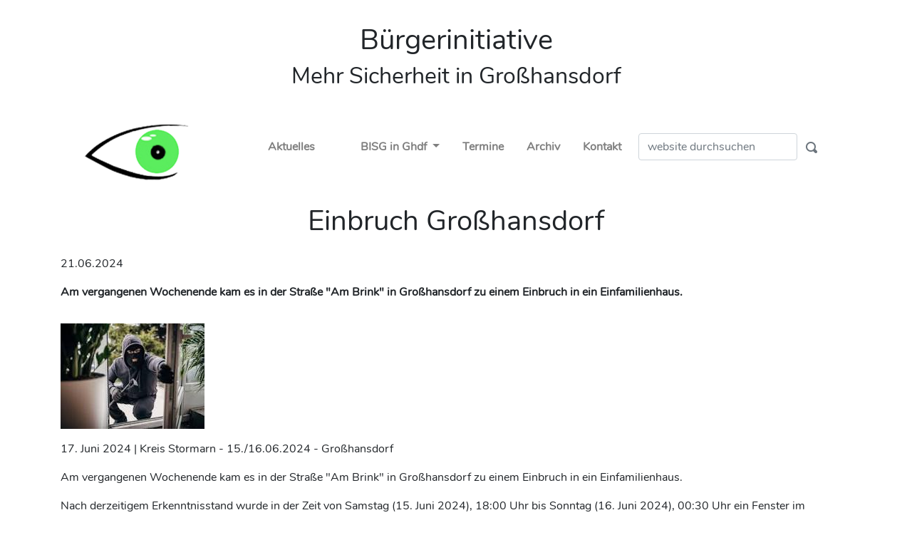

--- FILE ---
content_type: text/html; charset=utf-8, text/html;charset=utf-8
request_url: https://mehrsicherheit-info.de/artikel?tx_news_pi1%5Baction%5D=detail&tx_news_pi1%5Bcontroller%5D=News&tx_news_pi1%5Bnews%5D=92&cHash=4dab5527c9cae5692fdbb526966a48b6
body_size: 3687
content:
<!DOCTYPE html>
<html lang="en" dir="ltr" class="no-js">
<head>
<meta charset="utf-8">
<link rel="shortcut icon" href="/sitekick/favicon.ico" type="image/x-icon">
<title>Einbruch Großhansdorf</title>
<meta property="og:title" content="Einbruch Großhansdorf" />
<meta property="og:type" content="article" />
<meta property="og:url" content="https://mehrsicherheit-info.de/artikel?tx_news_pi1%5Baction%5D=detail&amp;tx_news_pi1%5Bcontroller%5D=News&amp;tx_news_pi1%5Bnews%5D=92&amp;cHash=4dab5527c9cae5692fdbb526966a48b6" />
<meta property="og:image" content="https://mehrsicherheit-info.de/fileadmin/user_upload/Dieb_bei_Einbruch.jpg" />
<meta property="og:image:width" content="202" />
<meta property="og:image:height" content="148" />
<meta name="description" content="Am vergangenen Wochenende kam es in der Straße &quot;Am Brink&quot; in Großhansdorf zu einem Einbruch in ein Einfamilienhaus." />
<meta property="og:description" content="Am vergangenen Wochenende kam es in der Straße &quot;Am Brink&quot; in Großhansdorf zu einem Einbruch in ein Einfamilienhaus." />
<meta name="generator" content="TYPO3 CMS" />
<meta name="robots" content="all" />
<meta name="viewport" content="width=device-width, initial-scale=1, minimum-scale=1" />
<meta name="twitter:card" content="summary" />
 <link rel="stylesheet" type="text/css" href="/typo3temp/assets/compressed/merged-e0c20c1018e1da7f084e9cb3f4764a46-8de0e576873d0073b20895e652bd8f74.css?1653084767" media="all"> 
  
<link rel="canonical" href="/artikel?tx_news_pi1%5Baction%5D=detail&amp;tx_news_pi1%5Bcontroller%5D=News&amp;tx_news_pi1%5Bnews%5D=92&amp;cHash=4dab5527c9cae5692fdbb526966a48b6"/>
</head><body>


<header class="sectionC1"><div class="ce-wrapper wrap-default"><div id="c74" class="xframe frame-default default xp-0
			frame-type-header
			frame-layout-0
			container
			 frame-space-before-small
			 frame-space-after-small"><div class="ds-ce-headline center type-"><h1 class="ce-headline-center">
				Bürgerinitiative
			</h1><h2 class="ce-headline-center">
				Mehr Sicherheit in Großhansdorf
			</h2></div></div></div><div class="ce-wrapper wrap-default"><div id="c2" class="xframe frame-default default xp-0
			frame-type-menu_subpages
			frame-layout-0
			container
			
			"><nav class="row navbar navbar-expand-lg navbar-transparent bg-transparent flex-wrap align-items-center px-lg-5"
	        data-sticky-pos="top" id="bootstrap-nb2"><a class="navbar-brand" title="Die BISG" href="/"><img src="/sitekick/_processed_/9/6/csm_bisg_logo_25a919b282.png" width="149" height="80" alt="" /></a><button
				class="navbar-toggler"
				type="button"
				data-toggle="collapse"
				data-target=".multi-collapse2"
				aria-controls="navbarCollapse2 navbarCollapse2a navbarCollapse2b navbarCollapse2c"
				aria-expanded="false"
				aria-label="Toggle navigation"><span class="navbar-toggler-icon"></span></button><div class="collapse navbar-collapse multi-collapse multi-collapse2 justify-content-end align-items-center text-center"
		     id="navbarCollapse2"><ul class="navbar-nav sm-auto btn-group"><li class="nav-item  mr-3 text-nowrap"><a href="/neuigkeiten" title="Aktuelles" class="nav-link">
					Aktuelles
				</a></li><li class="nav-item  mr-3 text-nowrap"><a href="https://mehrsicherheit-info.de/" target="_blank" class="nav-link"></a></li><li class="nav-item dropdown mr-3 text-nowrap"><a
							class="nav-item nav-link dropdown-toggle"
							href="#"
							id="navbarItemCollapse211"
							data-toggle="dropdown"
							aria-haspopup="true"
							aria-expanded="false">
						            BISG in Ghdf
								
				        </a><div class="dropdown-menu" aria-labelledby="navbarDropdown" id="xyz211"><a href="/die-bisg-in-ghdf/ueber-uns" title="Über uns" class="dropdown-item">
					Über uns
				</a><a href="/ueber-die-bisg/richtiges-verhalten" title="Richtiges Verhalten" class="dropdown-item">
					Richtiges Verhalten
				</a><a href="/ueber-die-bisg/rat-und-tat" title="Rat und Tat" class="dropdown-item">
					Rat und Tat
				</a><a href="/die-bisg-in-ghdf/checkliste-fuer-den-urlaub" title="Checkliste für den Urlaub" class="dropdown-item">
					Checkliste für den Urlaub
				</a></div></li><li class="nav-item  mr-3 text-nowrap"><a href="/termine" title="Termine" class="nav-link">
					Termine
				</a></li><li class="nav-item  mr-3 text-nowrap"><a href="/archiv" title="Archiv" class="nav-link">
					Archiv
				</a></li><li class="nav-item  mr-3 text-nowrap"><a href="/kontakt" title="Kontakt" class="nav-link">
					Kontakt
				</a></li></ul><form method="post" class="form-inline justify-content-center" id="tx_indexedsearch" action=""><div><input type="hidden" name="tx_indexedsearch_pi2[__referrer][@extension]" value="" /><input type="hidden" name="tx_indexedsearch_pi2[__referrer][@controller]" value="Standard" /><input type="hidden" name="tx_indexedsearch_pi2[__referrer][@action]" value="menuSubpages" /><input type="hidden" name="tx_indexedsearch_pi2[__referrer][arguments]" value="YTowOnt9825c28bf7c4aee834e52ac30d4cefaa3cd428847" /><input type="hidden" name="tx_indexedsearch_pi2[__referrer][@request]" value="a:3:{s:10:&quot;@extension&quot;;N;s:11:&quot;@controller&quot;;s:8:&quot;Standard&quot;;s:7:&quot;@action&quot;;s:12:&quot;menuSubpages&quot;;}e75260479da030dfdd6ec39f7311e41ad8690262" /><input type="hidden" name="tx_indexedsearch_pi2[__trustedProperties]" value="a:1:{s:6:&quot;search&quot;;a:2:{s:5:&quot;sword&quot;;i:1;s:12:&quot;submitButton&quot;;i:1;}}499b1c4e3f6a45fcfa3aa58e49ff24a298cb05b9" /></div><div class="input-group align-items-center"><div class="tx-indexedsearch-form"><input placeholder="website durchsuchen" class="tx-indexedsearch-searchbox-sword form-control" id="tx-indexedsearch-searchbox-sword" type="text" name="tx_indexedsearch_pi2[search][sword]" /></div><div class="tx-indexedsearch-search-submit"><button class="tx-indexedsearch-searchbox-button btn input-group-append notext" id="tx-indexedsearch-searchbox-button-submit" type="submit" name="tx_indexedsearch_pi2[search][submitButton]" value="absenden"><span class="oi oi-magnifying-glass text-secondary"></span></button></div></div></form></div></nav></div></div></header><div class="p-3 w-100 text-center"><h1>Einbruch Großhansdorf</h1></div><section id="p23c0" class="col0"><div class="ce-wrapper wrap-default"><div id="c39" class="xframe frame-default default xp-0
			frame-type-list
			frame-layout-0
			container
			
			"><div class="news news-single"><div class="article" itemscope="itemscope" itemtype="http://schema.org/Article"><div class="footer"><p><!-- date --><span class="news-list-date"><time itemprop="datePublished" datetime="2024-06-21">
							21.06.2024
						</time></span></p></div><!-- teaser --><div class="teaser-text" itemprop="description"><p>Am vergangenen Wochenende kam es in der Straße "Am Brink" in Großhansdorf zu einem Einbruch in ein Einfamilienhaus.</p></div><!-- media files --><div class="news-img-wrap"><div class="outer"><div class="mediaelement mediaelement-image"><a href="/fileadmin/_processed_/7/7/csm_Dieb_bei_Einbruch_105950c741.jpg" title="" class="lightbox" rel="lightbox[myImageSet]"><img src="/fileadmin/user_upload/Dieb_bei_Einbruch.jpg" width="202" height="148" alt="" /></a></div></div></div><!-- main text --><div class="news-text-wrap" itemprop="articleBody"><p>17. Juni 2024 | Kreis Stormarn - 15./16.06.2024 - Großhansdorf</p><p>Am vergangenen Wochenende kam es in der Straße "Am Brink" in Großhansdorf zu einem Einbruch in ein Einfamilienhaus.</p><p>Nach derzeitigem Erkenntnisstand wurde in der Zeit von Samstag (15. Juni 2024), 18:00 Uhr bis Sonntag (16. Juni 2024), 00:30 Uhr ein Fenster im Obergeschoss gewaltsam geöffnet. Der oder die unbekannten Täter durchsuchten das Obergeschoss, während der Bewohner im Erdgeschoss fern geschaut hat. Zur Schadenshöhe können derzeit keine Angaben gemacht werden.</p><p>Die Polizei sucht Zeugen.</p><p>Wer hat Samstagnacht verdächtige Personen oder Fahrzeuge im Bereich der Straße "Am Brink" in Großhansdorf beobachtet? Sachdienliche Hinweise nimmt die Kriminalpolizei Ahrensburg unter der Telefonnummer: 04102/ 809-0 entgegen.</p><p>Rückfragen bitte an:</p><p>Polizeidirektion Ratzeburg<br> - Stabsstelle / Presse -<br> Jacqueline Fischer<br> Telefon: 04541/809-2010<br> E-Mail: <a href="mailto:" target="Presse.Ratzeburg.PD@polizei.landsh.de" class="uri-mailto"> Presse.Ratzeburg.PD@polizei.landsh.de</a></p><p>Original-Content von: Polizeidirektion Ratzeburg, übermittelt durch news aktuell</p></div><!-- related things --><div class="news-related-wrap"></div></div></div></div></div><div class="container"><div class="d-flex flex-wrap justify-content-start"></div></div></section><section id="pc456" class="container sectionC456"><div class="row"><div class="col-sm"></div><div class="col-sm"></div><div class="col-sm"></div></div></section><section id="pc7" class="sectionC7"><section id="p23c7" class="col7"></section></section><footer id="pc2" class="sectionC2 bg-dark"><div class="ce-wrapper wrap-horizontal"><div id="c41" class="xframe frame-horizontal horizontal xp-0
			frame-type-shortcut
			frame-layout-7
			container-fluid
			
			"><div class="row justify-content-start justify-content-md-center padding-wrapper shortcut-wrapper"><div class="ce-wrapper wrap-default"><div id="c31" class="xframe frame-default default xp-0
			frame-type-text
			frame-layout-0
			container
			 frame-space-before-small
			"><p><a href="/impressum">Impressum</a><br><a href="/datenschutz">Datenschutzerklärung</a><br><a href="/fileadmin/user_upload/Seiteninhalte/Satzung/Satzung.pdf">Vereinssatzung</a></p><p><strong><a href="/interner-bereich">Interner Bereich</a></strong></p><p>&nbsp;</p></div></div><div class="ce-wrapper wrap-default"><div id="c34" class="xframe frame-default default xp-0
			frame-type-text
			frame-layout-0
			container
			 frame-space-before-small
			"><p>Bürgerinitiative „Mehr Sicherheit in Großhansdorf“ e.V.<br> Bruno-Stelzner-Weg 6<br> 22927 Großhansdorf<br> Telefon:&nbsp;<a href="https://hangouts.google.com/?action=chat&amp;pn=+494102898081&amp;hl=de&amp;authuser=0" target="_blank" data-htmlarea-external="1">04102-898081</a><br> E-Mail: info@mehrsicherheit.info</p></div></div><div class="ce-wrapper wrap-default"><div id="c42" class="xframe frame-default default xp-0
			frame-type-text
			frame-layout-0
			container
			 frame-space-before-small
			"><p>Vertretungsberechtigter Vorsitzender des Vereins:<br> Hans-Jürgen Bendfeldt<br> Eingetragen im Vereinsregister beim Amtsgericht Ahrensburg<br> unter der Registernummer VR 2299 AH<br> Realisierung: www.sitekick-systems.de</p></div></div></div></div></div></footer><button
		 id="scrolltop"
		 class="btn btn-outline-secondary fixed-bottom m-3"
		 onclick="fallbackNavLink('#');"
		 title="Go to top"><span class="oi oi-chevron-top"></span></button>  <script src="/typo3temp/assets/compressed/merged-f4b5a48fb09bf3905a1d7c590fba0a22-648d6f7012f5fa3640e99094db147569.js?1653084767" type="text/javascript"></script> <script type="text/javascript">
/*<![CDATA[*/
/*TS_inlineFooter*/
	  $(document).ready(function () {
		$(".lightbox").fancybox({
			openEffect  : 'fade',
			openSpeed  : '5000',
			closeSpeed  : '0',
			nextSpeed  : '500',
			prevSpeed  : '0',
			closeEffect  : 'elastic'
		  });
	  });

/*]]>*/
</script> </body></html>